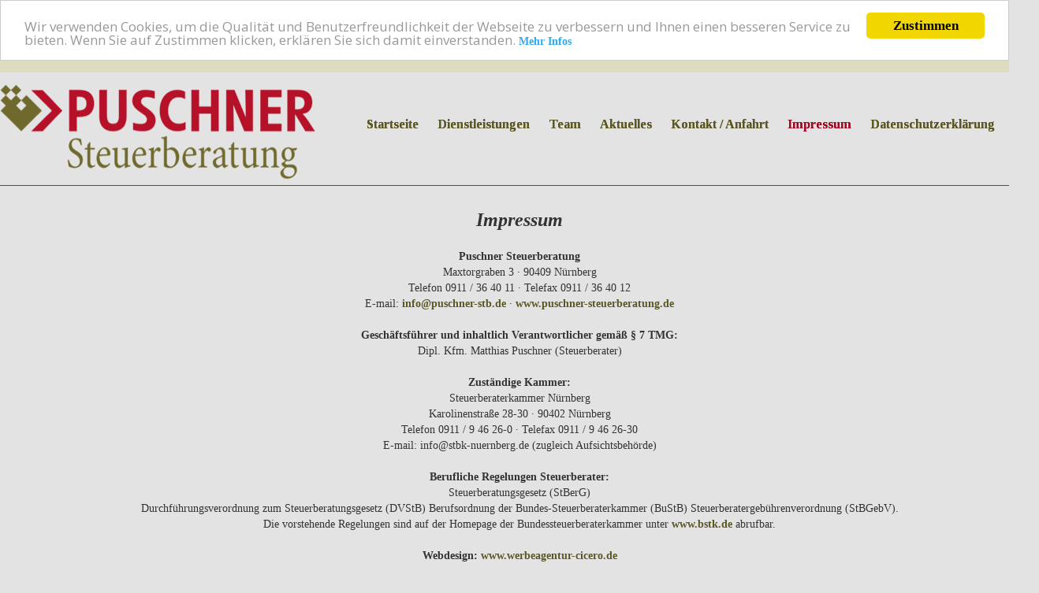

--- FILE ---
content_type: text/css;charset=utf-8
request_url: https://puschner-steuerberatung.de/style.css.php?use_themeset=puschnersteuerberatung
body_size: 1449
content:
/* Getting from cache puschnersteuerberatung */
 
#Anfahrt {
	padding-top:2.5%;
	padding-left:0%;
	padding-right:0%;
	padding-bottom:0%;
}

#block_226 {
	padding-left:20px;
}

.angebot-text {
	padding-left:20px;
	padding-right:20px;
}

#Linie {
	max-width:1440px;
	margin-left:auto;
	margin-right:auto;
	padding-top:1%;
	padding-left:0%;
	padding-right:0%;
	padding-bottom:1%;
	background-color:#dedcbf;
}

.tp-caption a {
	color:#fff !important;
}

h2 {
	font-weight:bolder;
	color:#000000;
	margin-bottom:25px;
	font-size:200%px;
	font-family:"Roboto", "Helvetica", "Arial", sans-serif;
	margin-top:30px;
	display:block;
}

#footer-row-01 {
	max-width:1440px;
	margin-left:auto;
	margin-right:auto;
	padding-left:1%;
	padding-right:1%;
	background-color:#dedcbf;
	padding-top:0.5%;
	padding-bottom:0.5%;
	border-top-width:1px;
	border-top-style:solid;
	border-top-color:#5b5723;
}

hr {
	border-top:3px solid #0078f3;
	width:45px;
	margin-left:0px;
	margin-right:0px;
}

h4 {
	font-weight:bold;
	color:#000000;
	margin-top:30px;
	font-size:24px;
}

#block_259 {
	max-width:300px;
	background-color:#0078f3;
	padding-bottom:20px;
	color:#ffffff;
	margin-right:auto;
	margin-left:auto;
	margin-bottom:20px;
}

#startseite-container10 {
	color:#ffffff;
	margin-top:30px;
}

h3 {
	font-weight:bold;
	margin-bottom:30px;
}

#abo-row-02 a {
	color:#fff;
}

#block_235 {
	max-width:650px;
	margin-left:auto;
	margin-right:auto;
	padding-left:1.5%;
	padding-right:1.5%;
}

#block_191 {
	padding-top:6%;
	padding-left:0%;
	padding-right:0%;
	padding-bottom:0%;
}

.ueberschrift-slider-01 {
	font-size:200%;
	color:#ffffff;
	padding-top:10px;
	padding-left:20px;
	padding-right:20px;
	padding-bottom:10px;
	border-top-width:1px;
	border-top-style:solid;
	border-top-color:#ffffff;
	border-left-width:1px;
	border-left-style:solid;
	border-left-color:#ffffff;
	border-right-width:1px;
	border-right-style:solid;
	border-right-color:#ffffff;
	border-bottom-width:1px;
	border-bottom-style:solid;
	border-bottom-color:#ffffff;
}

#startseite-container8 {
	margin-top:60px;
}

#block_218 {
	max-width:300px;
	margin-left:auto;
	margin-right:auto;
}

#block_261 {
	max-width:300px;
	background-color:#0078f3;
	padding-bottom:20px;
	color:#ffffff;
	margin-right:auto;
	margin-left:auto;
}

#startseite-row-02 {
	max-width:1440px;
	margin-left:auto;
	margin-right:auto;
	padding-left:1.5%;
	padding-right:1.5%;
}

a {
	color:#5b5723;
	font-family:Times, Georgia, Serif;
	font-size:14px;
	border-color:#0078f3;
	border-width:0px;
	border-style:none;
	border-radius:0px;
	font-weight:bold;
	font-style:normal;
	text-decoration:none;
}

#startseite-row-03 {
	max-width:1635px;
	margin-top:5%;
	margin-left:auto;
	margin-right:auto;
	margin-bottom:5%;
}

#breadcrumb {
	max-width:1440px;
	margin-left:auto;
	margin-right:auto;
	padding-left:1.5%;
	padding-right:1.5%;
}

a.button:hover {
	font-family:"Open Sans";
	font-size:16px;
	color:#ffffff;
	background-color:#2b93fd;
	padding-left:14px;
	padding-top:9px;
	padding-right:14px;
	padding-bottom:9px;
	border-color:#ffffff;
	border-width:0px;
	border-style:solid;
	border-radius:4px;
	display:inline-block;
	font-weight:bolder;
	font-style:normal;
	text-decoration:none;
	text-shadow:none;
}

#block_216 {
	max-width:300px;
	margin-left:auto;
	margin-right:auto;
}

#team-row-01 {
	max-width:1440px;
	margin-left:auto;
	margin-right:auto;
	padding-top:2%;
	padding-left:0%;
	padding-right:0%;
	padding-bottom:1%;
}

h5 {
	font-weight:bold;
	color:#000000;
	margin-bottom:15px;
	font-size:24px;
}

.breadcrumbsNav {
	padding-top:10px;
	padding-bottom:10px;
	background-color:#0078f3;
	padding-left:20px;
	font-size:16px;
	color:#ffffff;
}

#block_252 {
	max-width:300px;
	background-color:#0078f3;
	padding-bottom:20px;
	margin-right:auto;
	margin-left:auto;
	margin-bottom:20px;
	color:#ffffff;
}

#container {
	width:100%;
}

.ueberschrift-slider-02 {
	font-weight:bold;
	font-size:60px;
	color:#ffffff;
}

#container2 {
	text-align:right;
}

#top {
	max-width:1440px;
	margin-left:auto;
	margin-right:auto;
}

#startseite-row-01 {
	max-width:1440px;
	margin-left:auto;
	margin-right:auto;
	padding-top:2%;
	padding-left:0%;
	padding-right:0%;
	padding-bottom:1%;
}

#startseite-ueber-row02 {
	background-image:url(/image.php?cat=WEBSITE_IMAGES&name=hintergrund-bild.jpg);
	padding-top:2%;
	padding-left:0%;
	padding-right:0%;
	padding-bottom:2%;
	background-size:cover;
}

#unterseiten-row-01 {
	max-width:1440px;
	margin-top:5%;
	margin-bottom:5%;
	margin-left:auto;
	margin-right:auto;
	padding-left:1.5%;
	padding-right:1.5%;
}

#block_273 {
	background-color:#0078f3;
	padding-left:20px;
	padding-right:20px;
	padding-top:20px;
	padding-bottom:20px;
	color:#ffffff;
	max-width:240px;
	margin-left:auto;
	margin-right:auto;
	text-align:center;
}

#Top {
	max-width:1440px;
	margin-left:auto;
	margin-right:auto;
	padding-top:0%;
	padding-left:0%;
	padding-right:0%;
	padding-bottom:0.5%;
	border-bottom-width:1px;
	border-bottom-style:solid;
	border-bottom-color:#5b5723;
}

a.button {
	font-family:"Open Sans";
	font-size:16px;
	color:#ffffff;
	background-color:#0078f3;
	padding-left:14px;
	padding-top:9px;
	padding-right:14px;
	padding-bottom:9px;
	border-color:#ffffff;
	border-width:0px;
	border-style:solid;
	border-radius:4px;
	display:inline-block;
	font-weight:bolder;
	font-style:normal;
	text-decoration:none;
	text-shadow:none;
}

#container6 {
	text-align:right;
}

#breadcrumb-ueber {
	background-image:url(/image.php?cat=WEBSITE_IMAGES&name=hintergrund-bild.jpg);
	padding-top:7%;
}

.tp-caption a:hover {
	color:#fff !important;
}

#studio-row-02 {
	max-width:1400px;
	margin-left:auto;
	margin-right:auto;
	margin-bottom:5%;
}

#abo-row-02 {
	max-width:1400px;
	margin-left:auto;
	margin-right:auto;
	margin-bottom:5%;
}

h1 {
	font-family:Roboto, Helvetica, Arial, sans-serif;
	font-size:56px;
	border-color:#000000;
	border-width:0px;
	border-style:none;
	border-radius:0px;
	display:block;
	color:#333333;
	margin-top:35px;
	margin-bottom:30px;
}

#Text {
	padding-top:0%;
	padding-bottom:0%;
	padding-left:1.5%;
	padding-right:1.5%;
}

#footer-row-02 {
	max-width:1440px;
	margin-top:0.6%;
	margin-left:auto;
	margin-right:auto;
	margin-bottom:0.3%;
	font-size:12px;
	padding-left:1.5%;
	padding-right:1.5%;
}

#studio-row-01 {
	max-width:1440px;
	margin-top:5%;
	margin-bottom:7%;
	margin-left:auto;
	margin-right:auto;
	padding-left:1.5%;
	padding-right:1.5%;
}

#footer-ueber-row-01 {
	background-color:#f2f2f2;
	padding-top:4%;
	padding-left:0%;
	padding-right:0%;
	padding-bottom:4%;
}

#team-row-02 {
	max-width:1440px;
	margin-left:auto;
	margin-right:auto;
	padding-top:0%;
	padding-left:0%;
	padding-right:0%;
	padding-bottom:1%;
}

#menu {
	max-width:1400px;
	margin-left:auto;
	margin-right:auto;
}

.table>tbody>tr>td {
	border-top:0px solid #ffffff;
}

#slider {
	max-width:1440px;
	margin-left:auto;
	margin-right:auto;
	padding-top:0%;
	padding-left:0%;
	padding-right:0%;
	padding-bottom:0%;
}

a:hover {
	font-size:14px;
	color:#a00722;
	border-color:#0078f3;
	border-width:0px;
	border-style:none;
	border-radius:0px;
	font-weight:bold;
	font-style:normal;
	text-decoration:none;
}

#abo-row-01 {
	max-width:1440px;
	margin-left:auto;
	margin-right:auto;
	margin-top:5%;
	margin-bottom:3%;
	padding-left:1.5%;
	padding-right:1.5%;
}

#container1 {
	font-weight:bold;
}

#startseite-row-00 {
	max-width:1400px;
	margin-left:auto;
	margin-right:auto;
}

#block_211 {
	max-width:300px;
	margin-left:auto;
	margin-right:auto;
}

p {
	margin-bottom:0px;
	font-family:"Open Sans";
	font-size:14px;
}

#kontaktanfahrt-row-01 {
	max-width:1440px;
	margin-left:auto;
	margin-right:auto;
	padding-top:2%;
	padding-left:1%;
	padding-right:1%;
	padding-bottom:1%;
}

body {
	font-family:Times, Georgia, Serif;
	font-size:14px;
	background-repeat:repeat;
	background-position:top left;
	background-attachment:scroll;
	background-color:#e3e3e3;
}

#block_270 {
	background-color:#0078f3;
	padding-left:20px;
	padding-right:20px;
	padding-top:20px;
	padding-bottom:20px;
	color:#ffffff;
	max-width:240px;
	margin-left:auto;
	margin-right:auto;
	text-align:center;
}

#block_277 {
	background-color:#0078f3;
	padding-left:20px;
	padding-right:20px;
	padding-top:20px;
	padding-bottom:20px;
	color:#ffffff;
	max-width:240px;
	margin-left:auto;
	margin-right:auto;
	text-align:center;
}

#block_188 {
	margin-top:15px;
}

.buttonLevel3Normal {
}

.buttonLevel3Hover {
}

@media (max-width: 480px) {
	body {
		text-align:center !important;
	}
}


--- FILE ---
content_type: text/css; charset=utf-8
request_url: https://puschner-steuerberatung.de/modules/wsGadgets/gadgets/megaMenu/assets/css/responsive2017.css?ts=1764930619
body_size: 2128
content:
/*
@media (max-width: 767px) {
	.noo-megamenu .noo-row {
		width: 100%;
	}
	.noo-menu-select{
		width: 100%;
		display: block;
		border: 1px solid #ccc;
	    border-radius: 3px;
	    -webkit-border-radius: 3px;
	    font-family: inherit;
	    padding: 0.428571rem;
	}
	.noo-nav-mb4{
		display: none;
	}

	.noo-megamenu [class*="noo-span"],
	.noo-megamenu .noo-row [class*="noo-span"] {
		float: none;
		display: block;
		width: auto;
		margin-left: 0;
	}
	.noo-megamenu .noo-span12,
	.noo-megamenu .noo-row .noo-span12 {
		width: 100%;
		-webkit-box-sizing: border-box;
		-moz-box-sizing: border-box;
		box-sizing: border-box;
	}
	.noo-megamenu{
		padding:0;
	}
	.noo-nav > li > a{
		border: 0px solid rgba(0, 0, 0, 0) !important;
		height: auto !important;
	    line-height: 1 !important;
	    padding-bottom: 15px !important;
	    padding-top: 15px !important;
	    margin: 0 !important;
	}
	.noo-megamenu .dropdown-menu .mega-nav > li > a{
		border: 0px solid rgba(0, 0, 0, 0) !important;
	}
}
@media (max-width: 767px) {
	.noo-megamenu .mega > .mega-dropdown-menu {
	  opacity: 1;
	  visibility: visible;
	}
	.noo-megamenu .mega > .mega-dropdown-menu{
		display: none;
	}
	.noonav .button-bar{
		background-color: transparent;
	    border: 1px solid transparent;
	    border-radius: 0 0 0 0;
	    -ms-border-radius: 0 0 0 0;
	    -o-border-radius: 0 0 0 0;
	    -webkit-border-radius: 0 0 0 0;
	    -moz-border-radius: 0 0 0 0;
	    float: right;
	    height: 34px;
	    margin-bottom: 8px;
	    margin-top: 8px;
	    margin-right:8px;
	    padding: 6px 12px;
	    position: relative;
	    width: 48px;
	    display: block;
	}
	.noonav .button-bar:hover,
	.noonav .button-bar:focus,
	.noonav .button-bar:active{
		background-color: rgba(0, 0, 0, 0.36);
	    border: 1px solid rgba(0, 0, 0, 0.36);
	    border-radius: 4px 4px 4px 4px;
	    -moz-border-radius: 4px 4px 4px 4px;
	    -webkit-border-radius: 4px 4px 4px 4px;
	    -o-border-radius: 4px 4px 4px 4px;
	    -ms-border-radius: 4px 4px 4px 4px;
	    background-image: none;
	    box-shadow:0 0 0 transparent;
	    -o-box-shadow:0 0 0 transparent;
	    -webkit-box-shadow:0 0 0 transparent;
	}
	.noonav .icon-bar {
	    background-color: #F5F5F5;
	    -moz-border-radius: 1px 1px 1px 1px;
	    -o-border-radius: 1px 1px 1px 1px;
	    -webkit-border-radius: 1px 1px 1px 1px;
	    -ms-border-radius: 1px 1px 1px 1px;
	    border-radius: 1px 1px 1px 1px;
	    display: block;
	    height: 2px;
	    width: 22px;
	}
	.noonav .icon-bar + .icon-bar {
	  margin-top: 4px;
	}
	.noonav .navbar-brand {
	    color: #fff;
	    display: block;
	    font-size: 18px;
	    font-weight: 500;
	    line-height: 20px;
	    max-width: 200px;
	    padding: 15px;
	    text-align: center;
		text-decoration:none;
		
		float: right;
	}
	.noonav{
		float: none !important;
		display: block;
	}
	.noonav > div > .noo-megamenu.noocollapse{
	    display:none;
	    border: medium none;
	    padding: 0;
	    float: none !important;
	    
	}
	.noonav > div > .noo-megamenu.noocollapsing{
		overflow: hidden ;
	    position: relative ;
	    transition: height 0.35s ease 0s;
	    -moz-transition: height 0.35s ease 0s;
	    -o-transition: height 0.35s ease 0s;
	    -webkit-transition: height 0.35s ease 0s;
	    -ms-transition: height 0.35s ease 0s;
	}
	.noonav > div > .noo-megamenu.noocollapse.noo-collapse-open{
		display: block;
		clear: both;
	}
	.noo-nav > li{
		float: none;
	}
	.noonav > .noo-megamenu .noo-nav > li > a{
		padding:12px;
		margin:0;
		height: auto;
		line-height: 1;
		position: relative;
	}
	.noonav .noo-nav > li > a:hover, .noonav .noo-nav > li:hover > a{
		background: none;	
	}
	.noonav .noo-megamenu .dropdown-menu li > a:hover,
	.noonav .noo-megamenu .dropdown-menu li > a:focus,
	.noonav .dropdown-menu li > a:hover, 
	.noonav .dropdown-menu li > a:focus,
	.noonav .dropdown-submenu:hover > a,
	.noonav .noo-megamenu .dropdown-menu .mega-nav > li > a:hover,
	.noonav .noo-megamenu .dropdown-menu .mega-nav > li:hover > a{
		background: none !important;
	}
	.noonav .noo-nav > li.mega:not(.sub-hidden-collapse) > a:after {
	    border-color: #FFFFFF transparent;
	    border-style: solid;
	    border-width: 4px 4px 0;
	    content: " ";
	    height: 0;
	    position: absolute;
	    right: 10px;
	    top: 50%;
	    width: 0;
	    left:auto !important;
	}
	.noo-rtl.noonav .noo-nav > li.mega:not(.sub-hidden-collapse) > a:after {
		left: 10px !important;
    	right: auto !important;
	}
	.noo-megamenu .noo-nav > .dropdown > .dropdown-toggle .caret{
		display: none !important;	
	}
	.noonav .noo-megamenu .mega-align-justify{
		position: relative !important;
	}
	.noo-megamenu .mega > .mega-dropdown-menu,
	.noo-megamenu .mega-align-center > .dropdown-menu{
	    border: 0 none !important;
	    border-radius: 0 0 0 0 !important;
	    box-shadow: none !important;
	    float: none;
	    height: auto;
	    left: 0  !important;
	    margin: 0 !important;
	    opacity: 1 !important;
	    padding: 0 !important;
	    position: relative;
	    top: 0 !important;
	    right:auto !important;
	    transform: translate(0%) scale(1, 1) !important;
		-webkit-transform: translate(0%) scale(1, 1) !important;
		-o-transform: translate(0%) scale(1, 1) !important;
		-moz-transform: translate(0%) scale(1, 1) !important;
		-ms-transform: translate(0%) scale(1, 1) !important;
	    width: 100% !important;
	}
	.noo-megamenu .noo-row + .noo-row {
	    border-top: 0px solid #EEEEEE;
	    padding-top: 0px;
	}
	.noonav .noo-megamenu .dropdown-menu a{
		padding: 6px 12px !important;
		margin:0 !important;
	}
	ul.level1 li {
	    padding-left: 15px !important;
	}
	.noo-megamenu .noo-span12.mega-col-nav .mega-inner,
	.noo-megamenu .mega-inner  {
	    padding: 0 !important;
	}
	.noonav .noo-megamenu .dropdown-submenu > a:after,
	.noonav .noo-megamenu .mega-group > a:after{
	    border-color: #000000 rgba(0, 0, 0, 0);
	    border-style: solid;
	    border-width: 4px 4px 0 !important;
	    content: " ";
	    display: inline-block;
	    height: 0;
	    position: absolute;
	    right: 19px;
	    top: 8px;
	    width: 0;
	}
	
	.noo-rtl.noonav .noo-megamenu .dropdown-submenu > a:after,
	.noo-rtl.noonav .noo-megamenu .mega-group > a:after{
	    left: 19px;
	    right:auto;
	}
	
	.noonav .noo-megamenu .dropdown-submenu > a.mega-group-title:after,
	.noonav .noo-megamenu .mega-group > a.mega-group-title:after{
		right: 10px;
	}
	.noo-rtl.noonav .noo-megamenu .dropdown-submenu > a.mega-group-title:after,
	.noo-rtl.noonav .noo-megamenu .mega-group > a.mega-group-title:after{
		left: 10px;
		right:auto;
	}
	.noo-megamenu .sub-hidden-collapse > div,
	.noo-megamenu .hidden-collapse{
		display: none !important
	} 
}
*/




/*@media (max-width: 767px) {*/
	.to-mobile .noo-megamenu .noo-row {
		width: 100%;
	}
	.to-mobile .noo-menu-select{
		width: 100%;
		display: block;
		border: 1px solid #ccc;
	    border-radius: 3px;
	    -webkit-border-radius: 3px;
	    font-family: inherit;
	    padding: 0.428571rem;
	}
	.to-mobile.noo-nav-mb4{
		display: none;
	}

	.to-mobile .noo-megamenu [class*="noo-span"],
	.to-mobile .noo-megamenu .noo-row [class*="noo-span"] {
		float: none;
		display: block;
		width: auto;
		margin-left: 0;
	}
	.to-mobile .noo-megamenu .noo-span12,
	.to-mobile .noo-megamenu .noo-row .noo-span12 {
		width: 100%;
		-webkit-box-sizing: border-box;
		-moz-box-sizing: border-box;
		box-sizing: border-box;
	}
	.to-mobile .noo-megamenu{
		padding:0;
	}
	.to-mobile .noo-nav > li > a{
		border: 0px solid rgba(0, 0, 0, 0) !important;
		height: auto !important;
                line-height: 1;
                margin: 0 !important;
	}
	.to-mobile .noo-megamenu .dropdown-menu .mega-nav > li > a{
		border: 0px solid rgba(0, 0, 0, 0) !important;
	}
/*}*/
/*@media (max-width: 767px) {*/
	.to-mobile .noo-megamenu .mega > .mega-dropdown-menu {
	  opacity: 1;
	  visibility: visible !important;
	}  
        
	.to-mobile .noo-megamenu .mega > .mega-dropdown-menu{
		display: none;
	}
	.to-mobile.noonav .button-bar{
		background-color: transparent;
	    float: right;
	    height: 34px;
	    margin-bottom: 8px;
	    margin-top: 8px;
	    margin-right:8px;
	    padding: 6px 12px;
	    position: relative;
	    width: 48px;
	    display: block;
	}
	.to-mobile.noonav .button-bar:hover,
	.to-mobile.noonav .button-bar:focus,
	.to-mobile.noonav .button-bar:active{
		background-color: rgba(0, 0, 0, 0.36);
	    background-image: none;
	    box-shadow:0 0 0 transparent;
	    -o-box-shadow:0 0 0 transparent;
	    -webkit-box-shadow:0 0 0 transparent;
	}
	.to-mobile.noonav .icon-bar {
	    background-color: #F5F5F5;
	    -moz-border-radius: 1px 1px 1px 1px;
	    -o-border-radius: 1px 1px 1px 1px;
	    -webkit-border-radius: 1px 1px 1px 1px;
	    -ms-border-radius: 1px 1px 1px 1px;
	    border-radius: 1px 1px 1px 1px;
	    display: block;
	    height: 2px;
	    width: 22px;
	}
	.to-mobile.noonav .icon-bar + .icon-bar {
	  margin-top: 4px;
	}
	.to-mobile.noonav .navbar-brand {
	    color: #fff;
	    display: block;
	    font-size: 18px;
	    font-weight: 500;
	    line-height: 20px;
	    max-width: 200px;
	    padding: 15px;
	    text-align: center;
		text-decoration:none;
		
		float: right;
	}
	.to-mobile.noonav{
		float: none !important;
		display: block;
	}
	.to-mobile.noonav > div > .noo-megamenu.noocollapse{
	    display:none;
	    border: medium none;
	    padding: 0;
	    float: none !important;
	    
	}
	.to-mobile.noonav > div > .noo-megamenu.noocollapsing{
		overflow: hidden ;
	    position: relative ;
	    transition: height 0.35s ease 0s;
	    -moz-transition: height 0.35s ease 0s;
	    -o-transition: height 0.35s ease 0s;
	    -webkit-transition: height 0.35s ease 0s;
	    -ms-transition: height 0.35s ease 0s;
	}
	.to-mobile.noonav > div > .noo-megamenu.noocollapse.noo-collapse-open{
		display: block;
		clear: both;
	}
	.to-mobile .noo-nav > li{
		float: none;
	}
	.to-mobile.noonav > .noo-megamenu .noo-nav > li > a{
		padding:12px;
		margin:0;
		height: auto;
		line-height: 1;
		position: relative;
	}
	.to-mobile.noonav .noo-nav > li > a:hover, .noonav .noo-nav > li:hover > a{
		background: none;	
	}
	.to-mobile.noonav .noo-megamenu .dropdown-menu li > a:hover,
	.to-mobile.noonav .noo-megamenu .dropdown-menu li > a:focus,
	.to-mobile.noonav .dropdown-menu li > a:hover, 
	.to-mobile.noonav .dropdown-menu li > a:focus,
	.to-mobile.noonav .dropdown-submenu:hover > a,
	.to-mobile.noonav .noo-megamenu .dropdown-menu .mega-nav > li > a:hover,
	.to-mobile.noonav .noo-megamenu .dropdown-menu .mega-nav > li:hover > a{
		background: none;
	}
	.to-mobile.noo-rtl.noonav .noo-nav > li.mega:not(.sub-hidden-collapse) > a:after {
		left: 10px !important;
    	right: auto !important;
	}
	.to-mobile.noonav .noo-megamenu .mega-align-justify{
		position: relative !important;
	}
	.to-mobile .noo-megamenu .mega > .mega-dropdown-menu,
	.to-mobile .noo-megamenu .mega-align-center > .dropdown-menu{
	    border: 0 none !important;
	    border-radius: 0 0 0 0 !important;
	    box-shadow: none !important;
	    float: none;
	    height: auto;
	    left: 0  !important;
	    margin: 0 !important;
	    opacity: 1 !important;
	    padding: 0 !important;
	    position: relative;
	    top: 0 !important;
	    right:auto !important;
	    transform: translate(0%) scale(1, 1) !important;
		-webkit-transform: translate(0%) scale(1, 1) !important;
		-o-transform: translate(0%) scale(1, 1) !important;
		-moz-transform: translate(0%) scale(1, 1) !important;
		-ms-transform: translate(0%) scale(1, 1) !important;
	    width: 100% !important;
	}
	.to-mobile .noo-megamenu .noo-row + .noo-row {
	    border-top: 0px solid #EEEEEE;
	    padding-top: 0px;
	}
	.to-mobile.noonav .noo-megamenu .dropdown-menu a{
		padding: 6px 12px !important;
		margin:0 !important;
	}
	.to-mobile ul.level1 li {
	    padding-left: 15px !important;
	}
	.to-mobile .noo-megamenu .noo-span12.mega-col-nav .mega-inner,
	.to-mobile .noo-megamenu .mega-inner  {
	    padding: 0 !important;
	}
	.to-mobile.noonav .noo-megamenu .dropdown-submenu > a:after,
	.to-mobile.noonav .noo-megamenu .mega-group > a:after{
	    border-color: #000000 rgba(0, 0, 0, 0);
	    border-style: solid;
	    border-width: 4px 4px 0 !important;
	    content: " ";
	    display: inline-block;
	    height: 0;
	    position: absolute;
	    right: 19px;
	    top: 8px;
	    width: 0;
	}
	
	.to-mobile.noo-rtl.noonav .noo-megamenu .dropdown-submenu > a:after,
	.to-mobile.noo-rtl.noonav .noo-megamenu .mega-group > a:after{
	    left: 19px;
	    right:auto;
	}
	
	.to-mobile.noonav .noo-megamenu .dropdown-submenu > a.mega-group-title:after,
	.to-mobile.noonav .noo-megamenu .mega-group > a.mega-group-title:after{
		right: 10px;
	}
	.to-mobile.noo-rtl.noonav .noo-megamenu .dropdown-submenu > a.mega-group-title:after,
	.to-mobile.noo-rtl.noonav .noo-megamenu .mega-group > a.mega-group-title:after{
		left: 10px;
		right:auto;
	}
	.to-mobile .noo-megamenu .sub-hidden-collapse > div,
	.to-mobile .noo-megamenu .hidden-collapse{
		display: none !important
	} 
/*}*/


--- FILE ---
content_type: text/css; charset=utf-8
request_url: https://puschner-steuerberatung.de/modules/wsGadgets/gadgets/megaMenu/assets/css/no-thing.css?ts=1764930619
body_size: 869
content:
.horizontal-up .noo-megamenu .mega-align-center > .dropdown-menu ,
.horizontal-down .noo-megamenu .mega-align-center > .dropdown-menu {
  	left: 50%;
	transform: translateX(-50%);
	-moz-transform: translateX(-50%);
	-o-transform: translateX(-50%);
	-webkit-transform: translateX(-50%);
	-ms-transform: translateX(-50%);
}
.noo-megamenu.animate .mega > .mega-dropdown-menu {
   transition: all 400ms;
   -webkit-transition: all 400ms;
   -ms-transition: all 400ms;
   -o-transition: all 400ms;
   -webkit-backface-visibility: hidden;
   -moz-backface-visibility: hidden;
   -o-backface-visibility: hidden;
   backface-visibility: hidden;
   opacity: 0;
   visibility: hidden;
 }
 .noo-megamenu.animate .mega.animating > .mega-dropdown-menu {
   display: block!important;
 }
 .noo-megamenu.animate .mega.open > .mega-dropdown-menu,
 .noo-megamenu.animate .mega:hover > .mega-dropdown-menu,
 .noo-megamenu.animate .mega.animating.open > .mega-dropdown-menu {
   opacity: 1;
   visibility: visible;
 }
 .noo-megamenu .mega.open > .mega-dropdown-menu,
 .noo-megamenu .mega:hover > .mega-dropdown-menu,
 .noo-megamenu .mega.animating.open > .mega-dropdown-menu {
   opacity: 1;
   visibility: visible;
 }
 .noo-megamenu.animate.zoom .mega > .mega-dropdown-menu {
   transform: scale(0, 0);
   transform-origin: 20% 20%;
   -webkit-transform: scale(0, 0);
   -webkit-transform-origin: 20% 20%;
   -ms-transform: scale(0, 0);
   -ms-transform-origin: 20% 20%;
   -o-transform: scale(0, 0);
   -o-transform-origin: 20% 20%;
 }
 .horizontal-down .noo-megamenu.animate.zoom .mega.mega-align-center > .mega-dropdown-menu {
   transform:translateX(-50%) scale(0, 0);
   transform-origin: 20% 20%;
   -webkit-transform:translateX(-50%) scale(0, 0);
   -webkit-transform-origin: 20% 20%;
   -ms-transform:translateX(-50%) scale(0, 0);
   -ms-transform-origin: 20% 20%;
   -o-transform:translateX(-50%) scale(0, 0);
   -o-transform-origin: 20% 20%;
 }
 .noo-megamenu.animate.zoom .mega.open > .mega-dropdown-menu,
 .noo-megamenu.animate.zoom .mega:hover > .mega-dropdown-menu {
   transform: scale(1, 1);
   -webkit-transform: scale(1, 1);
   -ms-transform: scale(1, 1);
   -o-transform: scale(1, 1);
 }
 .horizontal-down .noo-megamenu.animate.zoom .mega.mega-align-center.open > .mega-dropdown-menu,
 .horizontal-down .noo-megamenu.animate.zoom .mega.mega-align-center:hover > .mega-dropdown-menu {
   transform:translateX(-50%) scale(1, 1);
   -webkit-transform:translateX(-50%) scale(1, 1);
   -ms-transform:translateX(-50%) scale(1, 1);
   -o-transform:translateX(-50%) scale(1, 1);
 }
 .noo-megamenu.animate.elastic .level0 > .mega > .mega-dropdown-menu {
   transform: scale(1, 0);
   -webkit-transform: scale(1, 0);
   -ms-transform: scale(1, 0);
   -o-transform: scale(1, 0);
 }

.horizontal-down  .noo-megamenu.animate.elastic .level0 > .mega.mega-align-center > .mega-dropdown-menu {
   transform:translateX(-50%) scale(1, 0);
   -webkit-transform:translateX(-50%) scale(1, 0);
   -ms-transform:translateX(-50%) scale(1, 0);
   -o-transform:translateX(-50%) scale(1, 0);
 }
 .noo-megamenu.animate.elastic .mega > .mega-dropdown-menu {
   transform: scale(0, 1);
   transform-origin: 10% 0;
   -webkit-transform: scale(0, 1);
   -webkit-transform-origin: 10% 0;
   -ms-transform: scale(0, 1);
   -ms-transform-origin: 10% 0;
   -o-transform: scale(0, 1);
   -o-transform-origin: 10% 0;
 }
 .horizontal-down  .noo-megamenu.animate.elastic .mega.mega-align-center > .mega-dropdown-menu {
 	 transform:translateX(-50%) scale(0, 1);
   transform-origin: 10% 0;
   -webkit-transform:translateX(-50%) scale(0, 1);
   -webkit-transform-origin: 10% 0;
   -ms-transform:translateX(-50%) scale(0, 1);
   -ms-transform-origin: 10% 0;
   -o-transform:translateX(-50%) scale(0, 1);
   -o-transform-origin: 10% 0;
 }
 .noo-megamenu.animate.elastic .mega.open > .mega-dropdown-menu,
 .noo-megamenu.animate.elastic .mega:hover > .mega-dropdown-menu {
   transform: scale(1, 1);
   -webkit-transform: scale(1, 1);
   -ms-transform: scale(1, 1);
   -o-transform: scale(1, 1);
 }
 .horizontal-down .noo-megamenu.animate.elastic .mega.mega-align-center.open > .mega-dropdown-menu,
 .horizontal-down  .noo-megamenu.animate.elastic .mega.mega-align-center:hover > .mega-dropdown-menu {
   transform:translateX(-50%) scale(1, 1);
   -webkit-transform:translateX(-50%) scale(1, 1);
   -ms-transform:translateX(-50%) scale(1, 1);
   -o-transform:translateX(-50%) scale(1, 1);
 }
 .noo-megamenu.animate.slide .mega.animating > .mega-dropdown-menu {
   overflow: hidden;
   
 }
 .horizontal-down .noo-megamenu.animate.slide .mega > .mega-dropdown-menu{
 	margin-top: 50px !important;
 	visibility: hidden;
 }
 .horizontal-down .noo-megamenu.animate.slide .mega:hover > .mega-dropdown-menu{
 	margin-top: 0px !important;
 	visibility: visible;
 }
 .horizontal-down .noo-megamenu.animate.slide .mega .mega > .mega-dropdown-menu{
 	margin-left:80px;
 	margin-top:0;
 	visibility: hidden;
 }
 .horizontal-down .noo-megamenu.animate.slide .mega .mega:hover > .mega-dropdown-menu{
 	margin-left:0px;
 	visibility: visible;
 }
 
 .vertical .noo-megamenu.animate.slide .mega > .mega-dropdown-menu{
 	margin-left:80px;
 	visibility: hidden;
 }
 .vertical .noo-megamenu.animate.slide .mega:hover > .mega-dropdown-menu{
 	margin-left:0;
 	visibility: visible;
 }
 .vertical .noo-megamenu.animate.slide .mega .mega > .mega-dropdown-menu{
 	margin-left:80px;
 	visibility: hidden;
 }
 .vertical .noo-megamenu.animate.slide .mega .mega:hover > .mega-dropdown-menu{
 	margin-left:0px;
 	visibility: visible;
 }
 
 .noo-megamenu.animate.slide .mega > .mega-dropdown-menu > div {
   transition: all 400ms;
   -webkit-transition: all 400ms;
   -ms-transition: all 400ms;
   -o-transition: all 400ms;
   -webkit-backface-visibility: hidden;
   -moz-backface-visibility: hidden;
   -o-backface-visibility: hidden;
   backface-visibility: hidden;
 }
 .noo-megamenu.animate.slide .mega.open > .mega-dropdown-menu > div,
  .noo-megamenu.animate.slide .mega:hover > .mega-dropdown-menu > div  {
   margin-top: 0%;
 }
 .noo-megamenu.animate.slide .mega .mega > .mega-dropdown-menu {
   min-width: 0;
 }
 .noo-megamenu.animate.slide .mega .mega > .mega-dropdown-menu > div {
   min-width: 200px;
   margin-top: 0;
 }
 .noo-megamenu.animate.slide .mega .mega.open > .mega-dropdown-menu > div,
 .noo-megamenu.animate.slide .mega .mega:hover > .mega-dropdown-menu > div {
   margin-left: 0;
 }